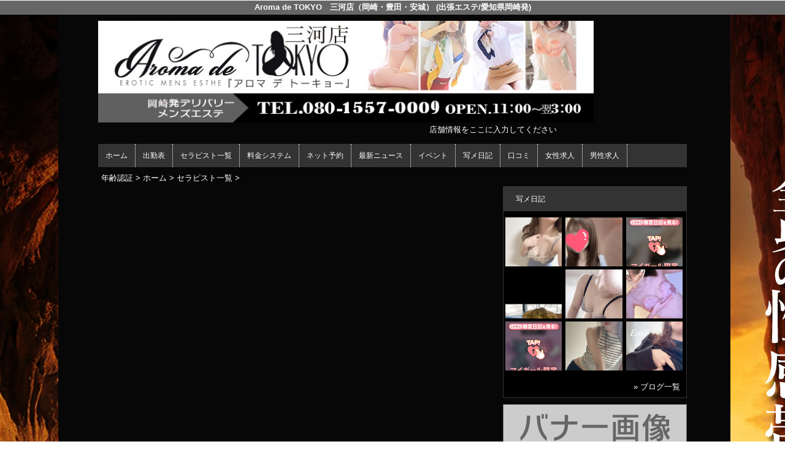

--- FILE ---
content_type: text/html; charset=UTF-8
request_url: https://www.ad-tokyo-mikawa.com/top/girls/girldetail/?girl_id=51172705
body_size: 3627
content:
<!DOCTYPE html>
<html xmlns:og="http://ogp.me/ns#" xmlns:mixi="http://mixi-platform.com/ns#" xmlns:fb="http://www.facebook.com/2008/fbml">
  <head>
    <meta name="viewport" content="width=device-width,initial-scale=1.0;">
    <meta name="referrer" content="unsafe-url">
    <meta charset="UTF-8" />
    <title>Aroma de TOKYO　三河店 | 女の子詳細</title>
    <link rel="shortcut icon" href="https://www.ad-tokyo-mikawa.com/website/w5053/image/setting_icon_favicon.png" />    <meta name="keywords" content="" />
    <meta name="description" content="" />
    <meta name="generator" content="ImpressPages CMS" />
<!--    <meta name="viewport" content="user-scalable=no" /> -->
    <link href="https://www.ad-tokyo-mikawa.com/core/2.6/ip_themes/theme_a_01/ip_content.css" rel="stylesheet" type="text/css" />
    <link href="https://www.cityheaven.net/css/feesmart.css?pcmode=sp" rel="stylesheet" type="text/css" />
    <link href="https://www.ad-tokyo-mikawa.com/core/2.6/ip_themes/theme_a_01/css/base.css" rel="stylesheet" type="text/css" />
    <link href="https://www.ad-tokyo-mikawa.com/core/2.6/ip_themes/theme_a_01/css/widget.css" rel="stylesheet" type="text/css" />
    <link href="https://www.ad-tokyo-mikawa.com/core/2.6/ip_themes/theme_a_01/css/page.css" rel="stylesheet" type="text/css" />
    <link href="https://www.ad-tokyo-mikawa.com/core/2.6/ip_themes/theme_a_01/css/federate.css" rel="stylesheet" type="text/css" />
    <link href="https://www.ad-tokyo-mikawa.com/core/2.6/ip_libs/js/photobox/photobox.css" rel="stylesheet" type="text/css" />
    <link href="https://www.ad-tokyo-mikawa.com/core/2.6/ip_libs/js/photobox/photobox.ie.css" rel="stylesheet" type="text/css" />
    <link href="https://maxcdn.bootstrapcdn.com/font-awesome/4.7.0/css/font-awesome.min.css" rel="stylesheet" type="text/css" />
    <link href="https://www.ad-tokyo-mikawa.com/website/w5053/file/background_css/theme_a_01_background.css" rel="stylesheet" type="text/css" />
    <link href="https://www.ad-tokyo-mikawa.com/core/2.6/ip_plugins/hpbuilder/hpb_gravure/widget/HpbGravure/public/photobox.css" rel="stylesheet" type="text/css" />
    <link href="https://www.ad-tokyo-mikawa.com/core/2.6/ip_plugins/hpbuilder/hpb_gravure/widget/HpbGravure/public/photobox.ie.css" rel="stylesheet" type="text/css" />
    <link href="https://www.ad-tokyo-mikawa.com/core/2.6/ip_plugins/hpbuilder/hpb_ranking/widget/HpbRanking/public/HpbRanking.css" rel="stylesheet" type="text/css" />
    <link href="https://www.ad-tokyo-mikawa.com/core/2.6/ip_plugins/hpbuilder/hpb_slide/widget/HpbSlide/public/HpbSlide.css" rel="stylesheet" type="text/css" />


<style type="text/css">
<!--
    div.indexheader {
        background-color: #666666;
    }

    div.indexheader h1 {
        color: #ffffff;
    }
-->
</style>
        
    <!--[if (lt IE 9) & (!IEMobile)]>
    <script type="text/javascript" src="https://www.ad-tokyo-mikawa.com/core/2.6/ip_themes/theme_a_01/js/html5.js"></script>
    <script type="text/javascript" src="https://www.ad-tokyo-mikawa.com/core/2.6/ip_themes/theme_a_01/js/respond.src.js"></script>
    <![endif]-->

    <link rel="canonical" href="https://www.ad-tokyo-mikawa.com/top/girls/girldetail/?girl_id=51172705">
    <link rel="apple-touch-icon" href="https://www.ad-tokyo-mikawa.com/website/w5053/image/setting_icon_shortcut.png" ><script type="application/ld+json">
{
  "@context": "http://schema.org",
  "@type": "WebSite",
  "name": "Aroma de TOKYO　三河店（岡崎・豊田・安城）",
  "url": "http://www.ad-tokyo-mikawa.com/"
}
</script>
  </head>
  <body>
    <!-- Google Tag Manager (noscript) -->
<noscript><iframe src="https://www.googletagmanager.com/ns.html?id=GTM-5Q7RW5R"
height="0" width="0" style="display:none;visibility:hidden"></iframe></noscript>
<!-- End Google Tag Manager (noscript) -->

<!-- Google tag (gtag.js) -->
<script async src="https://www.googletagmanager.com/gtag/js?id=G-1TL1KGQB5M"></script>
<script>
  window.dataLayer = window.dataLayer || [];
  function gtag(){dataLayer.push(arguments);}
  gtag('js', new Date());

  gtag('config', 'G-1TL1KGQB5M');
</script>        <div class="indexheader">
    <h1 class="">Aroma de TOKYO　三河店（岡崎・豊田・安城） (出張エステ/愛知県岡崎発)</h1>    </div>
    <div id="wrapper">
      <div id="container">
<!-- VVV header-->
        <header id="global-header" class="padding-setting">
          <div class="clear">
                            <p id="show-menu"><a href="#"><i></i></a></p>
                        <h1 class="float-left"><div class="logo ">
    <a href="https://www.ad-tokyo-mikawa.com/top/" style="color: rgb(0, 0, 0); ">
        <img src="https://www.ad-tokyo-mikawa.com/website/w5053/image/0828_1_1czqe2_1_1.jpg" alt="Logo" />
    </a>
</div>
</h1>
              <div id="shoptel">
    <a class="shoptel" href="tel:080-1557-0009"><img src="https://www.ad-tokyo-mikawa.com/core/2.6/ip_themes/theme_a_01/img/icon_sinri.png" width="18" height="16"><span>お店に電話する</span></a>
    <div class="teltext" style="color:#ff00ff; ">
      <a href="tel:080-1557-0009"><span class="txt-color">TEL.080-1557-0009</span></a>
    </div>
  </div>
            <div id="headerin" class="float-right">
              <div id=pc_shopdata class="">店舗情報をここに入力してください</div>            </div>
                      </div>
        </header>
<!-- AAA header-->

    
<!-- VVV global navi-->
<nav id="global-nav">
        
<ul class="global_menu">
<li><a href="https://www.ad-tokyo-mikawa.com/top/">ホーム</a></li>
<li class="nav"><a href="https://www.ad-tokyo-mikawa.com/top/schedule/">出勤表</a></li>
<li class="nav"><a href="https://www.ad-tokyo-mikawa.com/top/girls/">セラピスト一覧</a></li>
<li class="nav"><a href="https://www.ad-tokyo-mikawa.com/top/system/">料金システム</a></li>
<li class="nav"><a href="https://www.cityheaven.net/aichi/A2305/A230502/aromadetokyo_mikawa/A6ShopReservation/?of=y">ネット予約</a></li>
<li class="nav"><a href="https://www.ad-tokyo-mikawa.com/top/news/">最新ニュース</a></li>
<li class="nav"><a href="https://www.ad-tokyo-mikawa.com/top/event/">イベント</a></li>
<li class="nav"><a href="https://www.cityheaven.net/aichi/A2305/A230502/aromadetokyo_mikawa/diarylist/?of=y">写メ日記</a></li>
<li class="nav"><a href="https://www.cityheaven.net/aichi/A2305/A230502/aromadetokyo_mikawa/reviews/?of=y">口コミ</a></li>
<li class="nav"><a href="https://www.girlsheaven-job.net/aichi/ma-23/sa-174/aromadetokyo_mikawa/?of=y">女性求人</a></li>
<li class="nav menuend"><a href="https://mensheaven.jp/6/aromadetokyo_mikawa/?of=y">男性求人</a></li>
</ul>
    </nav>

<!-- AAA global navi-->


<!-- VVV contents-->
<div id="contents">

<div id="topicpass">

    <ul class="wc_font_color">
        
                <li><a href="https://www.ad-tokyo-mikawa.com/">年齢認証</a>&nbsp;&gt;&nbsp;</li>
                
                    <li><a href="https://www.ad-tokyo-mikawa.com/top/">ホーム</a>&nbsp;&gt;&nbsp;</li>
                    <li><a href="https://www.ad-tokyo-mikawa.com/top/girls/">セラピスト一覧</a>&nbsp;&gt;&nbsp;</li>
                    <li><strong ></strong></li>
                        
    </ul>

</div>

<div id="main" class="float-left">

</div><!-- AAA main-->

<!-- VVV sidenav-->
<nav id="sidenav" class="float-right padding-setting">

  <div id="ipBlock-side" class="ipBlock">
<div id="ipWidget-2217" class="ipWidget ipPreviewWidget ipWidget-HpbBlog ipLayout-default">

<section id="pickup-item" class="section section-sidenav">
    <h2 id="wc_band_color">写メ日記</h2>
          <article class="pickup-block">
        <figure>

                      <a href="https://www.cityheaven.net/t/aromadetokyo_mikawa/A6GirlKeitaiDiaryList/?girlId=60774359&amp;of=y" target="_blank">
                      <img src="https://img.cityheaven.net/img/girls/t/aromadetokyo_mikawa/grdr0060774359_0774203624pc.jpg" />
                      </a>
          
        </figure>
      </article>
          <article class="pickup-block">
        <figure>

                      <a href="https://www.cityheaven.net/t/aromadetokyo_mikawa/A6GirlKeitaiDiaryList/?girlId=54774384&amp;of=y" target="_blank">
                      <img src="https://img.cityheaven.net/img/girls/t/aromadetokyo_mikawa/grdr0054774384_0774089140pc.jpg" />
                      </a>
          
        </figure>
      </article>
          <article class="pickup-block">
        <figure>

                      <a href="https://www.cityheaven.net/t/aromadetokyo_mikawa/A6GirlKeitaiDiaryList/?girlId=59996332&amp;of=y" target="_blank">
                      <img src="https://img.cityheaven.net/img/girls/t/aromadetokyo_mikawa/grdr0059996332_0774052132pc.jpg" />
                      </a>
          
        </figure>
      </article>
          <article class="pickup-block">
        <figure>

                      <a href="https://www.cityheaven.net/t/aromadetokyo_mikawa/A6GirlKeitaiDiaryList/?girlId=47799033&amp;of=y" target="_blank">
                      <img src="https://img.cityheaven.net/img/girls/t/aromadetokyo_mikawa/grdr0047799033_0773995913pc.jpg" />
                      </a>
          
        </figure>
      </article>
          <article class="pickup-block">
        <figure>

                      <a href="https://www.cityheaven.net/t/aromadetokyo_mikawa/A6GirlKeitaiDiaryList/?girlId=60774359&amp;of=y" target="_blank">
                      <img src="https://img.cityheaven.net/img/girls/t/aromadetokyo_mikawa/grdr0060774359_0773995987pc.jpg" />
                      </a>
          
        </figure>
      </article>
          <article class="pickup-block">
        <figure>

                      <a href="https://www.cityheaven.net/t/aromadetokyo_mikawa/A6GirlKeitaiDiaryList/?girlId=59996332&amp;of=y" target="_blank">
                      <img src="https://img.cityheaven.net/img/girls/t/aromadetokyo_mikawa/grdr0059996332_0773818801pc.jpg" />
                      </a>
          
        </figure>
      </article>
          <article class="pickup-block">
        <figure>

                      <a href="https://www.cityheaven.net/t/aromadetokyo_mikawa/A6GirlKeitaiDiaryList/?girlId=55175663&amp;of=y" target="_blank">
                      <img src="https://img.cityheaven.net/img/girls/t/aromadetokyo_mikawa/grdr0055175663_0773974546pc.jpg" />
                      </a>
          
        </figure>
      </article>
          <article class="pickup-block">
        <figure>

                      <a href="https://www.cityheaven.net/t/aromadetokyo_mikawa/A6GirlKeitaiDiaryList/?girlId=59996332&amp;of=y" target="_blank">
                      <img src="https://img.cityheaven.net/img/girls/t/aromadetokyo_mikawa/grdr0059996332_0773817002pc.jpg" />
                      </a>
          
        </figure>
      </article>
          <article class="pickup-block">
        <figure>

                      <a href="https://www.cityheaven.net/t/aromadetokyo_mikawa/A6GirlKeitaiDiaryList/?girlId=60774359&amp;of=y" target="_blank">
                      <img src="https://img.cityheaven.net/img/girls/t/aromadetokyo_mikawa/grdr0060774359_0773936192pc.jpg" />
                      </a>
          
        </figure>
      </article>
    
    <p class="right clear">
        <span class="wc_font_color"><a href="https://www.ad-tokyo-mikawa.com/top/blog/">&raquo; ブログ一覧</a></span>
    </p>
</section>
</div>
<div id="ipWidget-2218" class="ipWidget ipPreviewWidget ipWidget-IpImage ipLayout-default">
            <img src="https://www.ad-tokyo-mikawa.com/website/w5053/file/_21_3.gif" style="margin: 0px auto;"/>
    </div>
<div id="ipWidget-2219" class="ipWidget ipPreviewWidget ipWidget-IpImage ipLayout-default">
            <img src="https://www.ad-tokyo-mikawa.com/website/w5053/file/_23_3.gif" style="margin: 0px auto;"/>
    </div>
<div id="ipWidget-2220" class="ipWidget ipPreviewWidget ipWidget-HpbNewface ipLayout-default">
<div class="pickup pickup-recipe wc_bg_color">
    <hgroup>
        <h3 id="wc_band_color">新人入店情報</h3>
    </hgroup>
          <div class="newface">
        <figure>
          <a href="https://www.ad-tokyo-mikawa.com/top/girls/girldetail/?girl_id=63990761">
                        <img src="https://img.cityheaven.net/img/girls/t/aromadetokyo_mikawa/la_grpb0063990761_0000000000pc.jpg" alt="すずめ【１/16デビュー】">
          </a>
                </figure>
        <div class="profile">

                      <div class="girls_entering_date">
              <span class="wc_font_color"> 1月 16日 入店</span>
            </div>
                      <div class="name">
              <span class="wc_font_color">
                <a href="https://www.ad-tokyo-mikawa.com/top/girls/girldetail/?girl_id=63990761">すずめ【１/16デビュー】</a>                <span class="age">(26歳)</span>              </span>
            </div>
          
          <div class="size">    
            <span class="wc_font_color">

                              155 83 (C) ・56・84              
            </span>
          </div>

                            </div>
      </div>
        <p class="right clear"><span class="wc_font_color"><a href="https://www.ad-tokyo-mikawa.com/top/girls/?girls_type=newface">&raquo; 新人一覧</a></span></p>
  
</div>
</div>
</div>

</nav>
<!-- AAA sidenav-->

</div><!-- AAA contents-->

<p id="pagetop-navi"><a href="#">▲ページの先頭へ戻る</a></p>
<footer id="global-footer">
<a href="https://www.ad-tokyo-mikawa.com/">
<p class="copyright">Copyright © XXXX All Rights Reserved.</p></a>
</footer><!-- AAA footer-->

</div><!-- AAA container-->
</div><!-- AAA wrapper-->

<script>
var ip = {
    baseUrl : "https:\/\/www.ad-tokyo-mikawa.com\/",
    libraryDir : "core\/2.6\/ip_libs\/",
    themeDir : "core\/2.6\/ip_themes\/",
    moduleDir : "core\/2.6\/ip_cms\/modules\/",
    theme : "theme_a_01",
    zoneName : "top",
    pageId : "85",
    revisionId : "165"};
</script>
                        <script type="text/javascript" src="https://www.ad-tokyo-mikawa.com/core/2.6/ip_libs/js/jquery/jquery.js"></script>
                                        <script type="text/javascript" src="https://www.ad-tokyo-mikawa.com/core/2.6/ip_libs/js/colorbox/jquery.colorbox.js"></script>
                                        <script type="text/javascript" src="https://www.ad-tokyo-mikawa.com/core/2.6/ip_themes/theme_a_01/js/common.js"></script>
                                        <script type="text/javascript" src="https://www.ad-tokyo-mikawa.com/core/2.6/ip_themes/theme_a_01/js/jquery.flexslider-min.js"></script>
                                        <script type="text/javascript" src="https://www.ad-tokyo-mikawa.com/core/2.6/ip_themes/theme_a_01/site.js"></script>
                                        <script type="text/javascript" src="https://www.ad-tokyo-mikawa.com/core/2.6/ip_libs/js/hpb/responsive.js"></script>
                                            <script type="text/javascript" src="https://www.ad-tokyo-mikawa.com/core/2.6/ip_libs/js/jquery-tools/jquery.tools.form.js"></script>
                                        <script type="text/javascript" src="https://www.ad-tokyo-mikawa.com/core/2.6/ip_cms/modules/standard/content_management/public/widgets.js"></script>
                                        <script type="text/javascript" src="https://www.ad-tokyo-mikawa.com/tinymceConfig.js"></script>
                                        <script type="text/javascript" src="https://www.ad-tokyo-mikawa.com/validatorConfig.js"></script>
                                            <script type="text/javascript" src="https://www.ad-tokyo-mikawa.com/core/2.6/ip_libs/js/photobox/photobox.js"></script>
                                        <script type="text/javascript" src="https://www.ad-tokyo-mikawa.com/core/2.6/ip_cms/modules/developer/inline_management/public/js/previewGirlDetail.js"></script>
                                        <script type="text/javascript" src="https://www.ad-tokyo-mikawa.com/core/2.6/ip_libs/js/jquery-tools/jquery.tools.form.js"></script>
                                            <script type="text/javascript" src="https://www.ad-tokyo-mikawa.com/core/2.6/ip_cms/modules/community/user/public/ipUser.js"></script>
                                            <script type="text/javascript" src="https://www.ad-tokyo-mikawa.com/core/2.6/ip_plugins/hpbuilder/hpb_gravure/widget/HpbGravure/public/gravurePreview.js"></script>
                                        <script type="text/javascript" src="https://www.ad-tokyo-mikawa.com/core/2.6/ip_plugins/hpbuilder/hpb_gravure/widget/HpbGravure/public/photobox.js"></script>
                                        <script type="text/javascript" src="https://www.ad-tokyo-mikawa.com/core/2.6/ip_plugins/hpbuilder/hpb_slide/widget/HpbSlide/public/HpbSlide.js"></script>
                    </body>
</html>


--- FILE ---
content_type: text/css
request_url: https://www.ad-tokyo-mikawa.com/website/w5053/file/background_css/theme_a_01_background.css
body_size: 221
content:
@charset "utf-8";
@media only screen and (max-width:767px){
  body {
background-color:#ffffff;
background-image:url(https://www.ad-tokyo-mikawa.com/website/w5053/image/bg_sp_image_name.jpg);
background-position: 50% 0%;
background-repeat: repeat;
  }
}
@media only screen and (min-width:768px){
  body {
background-color:#ffffff;
background-image:url(https://www.ad-tokyo-mikawa.com/website/w5053/image/bg_pc_image_name.jpg);
background-position: 50% 0%;
background-repeat: repeat;
  }
}
